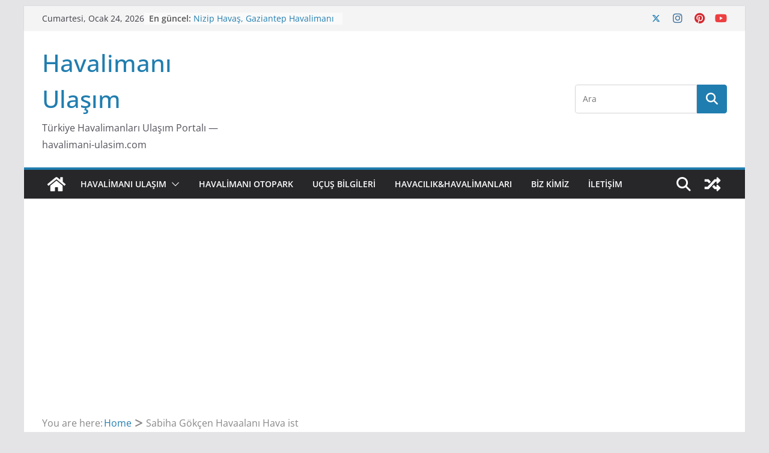

--- FILE ---
content_type: text/html; charset=utf-8
request_url: https://www.google.com/recaptcha/api2/aframe
body_size: 246
content:
<!DOCTYPE HTML><html><head><meta http-equiv="content-type" content="text/html; charset=UTF-8"></head><body><script nonce="8WsXBebgmbBsJppavSss_g">/** Anti-fraud and anti-abuse applications only. See google.com/recaptcha */ try{var clients={'sodar':'https://pagead2.googlesyndication.com/pagead/sodar?'};window.addEventListener("message",function(a){try{if(a.source===window.parent){var b=JSON.parse(a.data);var c=clients[b['id']];if(c){var d=document.createElement('img');d.src=c+b['params']+'&rc='+(localStorage.getItem("rc::a")?sessionStorage.getItem("rc::b"):"");window.document.body.appendChild(d);sessionStorage.setItem("rc::e",parseInt(sessionStorage.getItem("rc::e")||0)+1);localStorage.setItem("rc::h",'1769269147438');}}}catch(b){}});window.parent.postMessage("_grecaptcha_ready", "*");}catch(b){}</script></body></html>